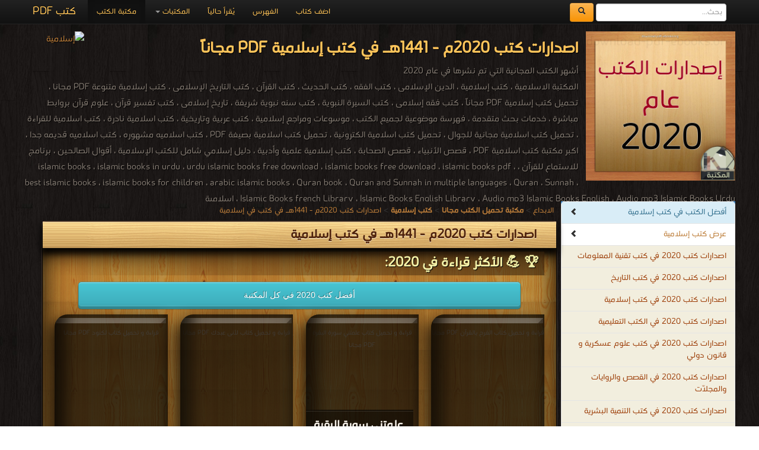

--- FILE ---
content_type: text/html; charset=UTF-8
request_url: https://download-islamic-religion-pdf-ebooks.com/year-2020
body_size: 8001
content:
<!DOCTYPE html><html>	<head>		<!-- Title here -->		<title>📚   اصدارات كتب 2020م - 1441هـ في  كتب  إسلامية للتحميل و القراءة 2026 Free PDF</title>		<meta  http-equiv="Content-Type" content="text/html; charset=utf-8"/>		<!-- Description, Keywords and Author -->		<meta content="ar-eg" http-equiv="Content-Language" />		<meta name="author" content="Alprogrammer" />		<meta name="robots" content="index, follow" />		<meta name="robots" content="all" />		<meta name="revisit-after" content="1 hours" />		<meta name="rating" content="General" />		<meta name="distribution" content="Global" />		<meta name="MSSmartTagsPreventParsing" content="true" />		<meta name="Expires" content="0" />		<meta name="owner" content="Alprogrammer" />		<meta name="classification" content="All" />		<meta name="googlebot" content="archive" />		<meta name="resource-type" content="document" />		<meta http-equiv="Cache-Control" content="Public" />		<meta http-equiv="Pragma" content="No-Cache" />		<meta name="keywords" content=",🏛,كتب,إسلامية,مكتبة,تحميل,مجاني,2026,PDF,📖,الكتب,مجانا,أكبر,pdf,عربية,من,اشهر,ادوار,النشر" />		<meta name="description" content=" 🏛 كتب إسلامية مكتبة تحميل مجاني 2026 PDF 📖 الكتب مجانا أكبر pdf عربية من اشهر ادوار النشر books online" />		<meta property="og:title" content="📚  اصدارات كتب 2020م - 1441هـ في  كتب   إسلامية"/>		<meta property="og:type" content="book"/>		<meta property="og:url" content="https://download-islamic-religion-pdf-ebooks.com/year-2020"/>		<meta property="og:image" content="https://download-pdf-ebooks.com/images/year/2020.png"/>		<meta property="og:site_name" content="مكتبة تحميل الكتب مجانا"/>		<meta property="fb:admins" content="100000206466033,100011478527037"/>		<meta property="fb:app_id" content="1436922043211500"/>		<meta property="og:description" content=" 🏛 كتب إسلامية مكتبة تحميل مجاني 2026 PDF 📖 الكتب مجانا أكبر pdf عربية من اشهر ادوار النشر   ."/>		<meta name="copyright" content="Copyright © مكتبة تحميل الكتب مجانا 2003-2018" />		<meta name="viewport" content="width=device-width, initial-scale=1.0">	<!-- For Modern Browsers -->	<link rel="shortcut icon" href="favicon.png">	<!-- For everything else -->	<link rel="shortcut icon" href="favicon.ico">	<!-- For retina screens -->	<link rel="apple-touch-icon-precomposed" sizes="114x114" href="favicon.png">	<!-- For iPad 1-->	<link rel="apple-touch-icon-precomposed" sizes="72x72" href="favicon.png">	<!-- For iPhone 3G, iPod Touch and Android -->	<link rel="apple-touch-icon-precomposed" href="favicon.png"><script src="/js/jquery-3.3.1.min.js"></script>		<script type="text/javascript" src="/includes/alprogrammer.js"></script>		<meta name="viewport" content="width=device-width, initial-scale=1.0">				<link rel="stylesheet" type="text/css" href="/js/tooltip-master/css/tooltipster.css" />		<!-- Styles -->		<!-- Bootstrap CSS -->    <link href="/bootstrap/css/bootstrap.css" rel="stylesheet">    <link href="/bootstrap/css/bootstrap-responsive.css" rel="stylesheet">		<!-- Custom CSS -->    <link href="/css/style.css" rel="stylesheet">	<script>(function(d, s, id) {  var js, fjs = d.getElementsByTagName(s)[0];  if (d.getElementById(id)) return;  js = d.createElement(s); js.id = id;  js.src = "//connect.facebook.net/ar_AR/sdk.js#xfbml=1&version=v2.9&appId=1436922043211500";  fjs.parentNode.insertBefore(js, fjs);}(document, 'script', 'facebook-jssdk'));</script>			<!-- Favicon --> <script async src="//pagead2.googlesyndication.com/pagead/js/adsbygoogle.js"></script> <script>      (adsbygoogle = window.adsbygoogle || []).push({           google_ad_client: "ca-pub-5199644918426263",           enable_page_level_ads: true      }); </script>   <script async src="https://pagead2.googlesyndication.com/pagead/js/adsbygoogle.js?client=ca-pub-5199644918426263"     crossorigin="anonymous"></script>	     <script src="/bootstrap/js/bootstrap-scrollspy.js"></script>    <script src="/bootstrap/js/bootstrap-dropdown.js"></script>    <script src="/bootstrap/js/bootstrap-affix.js"></script>   	<script src="/bootstrap/js/application.js"></script>    <script src="/bootstrap/js/bootstrap-transition.js"></script>    <script src="/bootstrap/js/bootstrap-collapse.js"></script>			<link rel="shortcut icon" href="#">	</head>		  <body  data-spy="scroll" data-target=".bs-docs-sidebar">		<!-- The main home page			Each wrapper is define for seprate pages --><div class="top"></div><div id="fb-root"></div>
		<!-- Global site tag (gtag.js) - AdWords: 1033931640 -->
<script async src="https://www.googletagmanager.com/gtag/js?id=AW-1033931640"></script>
<script>
  window.dataLayer = window.dataLayer || [];
  function gtag(){dataLayer.push(arguments);}
  gtag('js', new Date());

  gtag('config', 'AW-1033931640');
</script><div class="wrapper-home"><div class="container"><div class="navbar navbar-inverse navbar-fixed-top"><div class="navbar-inner"><div class="container"><button type="button" class="btn btn-navbar btn-primary" data-toggle="collapse" data-target=".nav-collapse"><span class="icon-bar"></span><span class="icon-bar"></span><span class="icon-bar"></span></button><a class="brand" href="https://books-library.website/">كتب PDF</a><form class="cs-form navbar-form navbar-left" role="search" action="https://www.google.com/search" method="get" target="_blank"><div class="form-group"><input type="search" name="q" class="form-control" placeholder="بحث..."> <button type="submit" class="btn btn-warning">  <span class="icon-search" aria-hidden="true"></span>       </button> </div> <input type="hidden" name="hl" value="ar"><input type="hidden" name="domains" value="download-*pdf-ebooks.*"><input type="hidden" name="sitesearch" value="download-*pdf-ebooks.*"></form><div class="nav-collapse collapse"><ul class="nav"><li class="active"><a href="https://books-library.website/">مكتبة الكتب</a></li>
<li class="dropdown"><a href="#" class="dropdown-toggle" data-toggle="dropdown">المكتبات <b class="caret"></b></a><ul class="dropdown-menu"><li><a class="bg-danger " href="islam-library-1">مكتبة كتب إسلامية</a></li><li><a class="bg-danger " href="technicality-library-1">مكتبة كتب تقنية المعلومات</a></li><li><a class="bg-danger " href="education-curriculum-library-1">مكتبة المناهج التعليمية والكتب الدراسية</a></li><li><a class="bg-danger " href="novels-story-library-1">مكتبة القصص والروايات والمجلّات</a></li><li><a class="bg-danger " href="engineering-library-1">مكتبة كتب الهندسة والتكنولوجيا</a></li><li><a class="bg-danger " href="public-library-1">مكتبة الكتب والموسوعات العامة</a></li><li><a class="bg-danger " href="Languages-learning-library-1">مكتبة كتب تعلم اللغات</a></li><li><a class="bg-danger " href="development-library-1">مكتبة كتب التنمية البشرية</a></li><li><a class="bg-danger " href="education-library-1">مكتبة الكتب التعليمية</a></li><li><a class="bg-danger " href="story-library-1">مكتبة كتب التاريخ</a></li><li><a class="bg-danger " href="Children-library-1">مكتبة كتب الأطفال قصص ومجلات</a></li><li><a class="bg-danger " href="Health-Medicine-library-1">مكتبة كتب الطب</a></li><li><a class="bg-danger " href="Scientific-library-1">مكتبة الكتب العلمية</a></li><li><a class="bg-danger " href="laws-library-1">مكتبة كتب علوم سياسية وقانونية</a></li><li><a class="bg-danger " href="literature-library-1">مكتبة كتب الأدب</a></li><li><a class="bg-danger " href="novels-library-1">مكتبة كتب الروايات الأجنبية والعالمية</a></li><li><a class="bg-danger " href="Fitness-and-public-health-library-1">مكتبة كتب اللياقة البدنية والصحة العامة</a></li><li><a class="bg-danger " href="Cooking-library-1">مكتبة كتب الأسرة والتربية الطبخ والديكور</a></li><li><a class="bg-danger " href="public-library-library-1">مكتبة الكتب الغير مصنّفة</a></li><li><a class="bg-danger " href="languages-library-1">مكتبة كتب المعاجم واللغات</a></li><li><a class="bg-danger " href="law-library-1">مكتبة كتب علوم عسكرية و قانون دولي</a></li></ul></li><li class=""><a href="./online">يُقرأ حالياً</a></li><li class=""><a href="./sitemap">الفهرس</a></li><li class=""><a href="./feedback">اضف كتاب</a></li></ul></div>  <div class="likeHeader"><div class="fb-like" data-href="https://www.facebook.com/%D9%85%D9%83%D8%AA%D8%A8%D8%A9%D8%A7%D9%84%D9%83%D8%AA%D8%A8%D8%A7%D9%84%D8%A5%D8%B3%D9%84%D8%A7%D9%85%D9%8A%D8%A9-783866678408203/" data-width="100" data-layout="button_count" data-action="like" data-show-faces="true" data-share="true"></div></div></div></div></div><header  id=""><div class="container"><div style="" class="row-fluid show-grid"><div class="span12 book-header"><p><img src="https://download-pdf-ebooks.com/images/year/2020.png" alt=" اصدارات كتب 2020م - 1441هـ في  كتب  إسلامية  PDF مجاناً"  title=" اصدارات كتب 2020م - 1441هـ في  كتب  إسلامية  PDF مجاناً" /><a href="//download-islamic-religion-pdf-ebooks.com"><img src="https://bookslibrary.com/files/books-library.com-1677674639-980.png" class="back_img" alt=" إسلامية" title=" إسلامية" /></a><h1> اصدارات كتب 2020م - 1441هـ في  كتب  إسلامية  PDF مجاناً</h1>أشهر الكتب المجانية التي تم نشرها في عام 2020 <br /> المكتبة الاسلامية ، كتب إسلامية ، الدين الإسلامى ، كتب الفقه ، كتب الحديث ، كتب القرآن ، كتب التاريخ الإسلامى ، كتب إسلامية متنوعة PDF مجانا ، تحميل كتب إسلامية PDF مجاناً ، كتب فقه إسلامى ، كتب السيرة النبوية ، كتب سنه نبوية شريفة ، تاريخ إسلامى ، كتب تفسير قرآن ، علوم قرآن بروابط مباشرة ، خدمات بحث متقدمة ، فهرسة موضوعية لجميع الكتب ، موسوعات ومراجع إسلامية ، كتب عربية وتاريخية ، كتب اسلامية نادرة ، كتب اسلامية للقراءة ، تحميل كتب اسلامية مجانية للجوال ، تحميل كتب اسلامية الكترونية ، تحميل كتب اسلامية بصيغة PDF ، كتب اسلاميه مشهوره ، كتب اسلاميه قديمه جدا ، اكبر مكتبة كتب اسلامية PDF ،  قصص الأنبياء ، قصص الصحابة ، كتب إسلامية علمية وأدبية ، دليل إسلامي شامل للكتب الإسلامية ، أقوال الصالحين ، برنامج للاستماع للقرآن ، islamic books ، islamic books in urdu ،urdu islamic books free download ،islamic books free download ، islamic books pdf ،best islamic books ، islamic books for children ،arabic islamic books ، Quran book ، Quran and Sunnah in multiple languages ، Quran ، Sunnah ،  Islamic Books french Library ، Islamic Books English Library ،Audio mp3 Islamic Books English ، Audio mp3 Islamic Books Urdu ،    إسلامية<br />.<br /></p></div></div></div></header><div class="container"><div class="row"></div><div class="row booksbody"><div id="Rmnu" style="" class="span3 bs-docs-sidebar"><ul class="nav nav-list bs-docs-sidenav"><li class="bg-primary"><a href="#topbooks" onclick="showElement('topbooks')" class="bg-info text-info"><i class="icon-chevron-left pull-left"></i> أفضل الكتب في كتب   إسلامية</a></li><li><a href="#results"><i class="icon-chevron-left pull-left"></i>عرض كتب   إسلامية</a></li><li><a href="https://download-internet-pdf-ebooks.com/year-2020" class="bg-danger text-danger "> اصدارات كتب  2020 في  كتب تقنية المعلومات</a></li><li><a href="https://download-date-history-pdf-ebooks.com/year-2020" class="bg-danger text-danger "> اصدارات كتب  2020 في  كتب التاريخ</a></li><li><a href="https://download-islamic-religion-pdf-ebooks.com/year-2020" class="bg-danger text-danger "> اصدارات كتب  2020 في  كتب إسلامية</a></li><li><a href="https://download-learning-pdf-ebooks.com/year-2020" class="bg-danger text-danger "> اصدارات كتب  2020 في  الكتب التعليمية</a></li><li><a href="https://download-policy-laws-pdf-ebooks.com/year-2020" class="bg-danger text-danger "> اصدارات كتب  2020 في  كتب علوم عسكرية و قانون دولي</a></li><li><a href="https://download-stories-pdf-ebooks.com/year-2020" class="bg-danger text-danger "> اصدارات كتب  2020 في  القصص والروايات والمجلّات</a></li><li><a href="https://download-human-development-pdf-ebooks.com/year-2020" class="bg-danger text-danger "> اصدارات كتب  2020 في  كتب التنمية البشرية</a></li><li><a href="https://download-story-pdf-ebooks.com/year-2020" class="bg-danger text-danger "> اصدارات كتب  2020 في  كتب الروايات الأجنبية والعالمية</a></li><li><a href="https://download-home-kitchen-pdf-ebooks.com/year-2020" class="bg-danger text-danger "> اصدارات كتب  2020 في  كتب الأسرة والتربية الطبخ والديكور</a></li><li><a href="https://download-pdf-curriculum-ebooks.com/year-2020" class="bg-danger text-danger "> اصدارات كتب  2020 في  المناهج التعليمية والكتب الدراسية</a></li><li><a href="https://download-engineering-pdf-ebooks.com/year-2020" class="bg-danger text-danger "> اصدارات كتب  2020 في  كتب الهندسة والتكنولوجيا</a></li><li><a href="https://download-general-pdf-ebooks.com/year-2020" class="bg-danger text-danger "> اصدارات كتب  2020 في  الكتب الغير مصنّفة</a></li><li><a href="https://download-languages-pdf-ebooks.com/year-2020" class="bg-danger text-danger "> اصدارات كتب  2020 في  كتب المعاجم واللغات</a></li><li><a href="https://download-children-pdf-ebooks.com/year-2020" class="bg-danger text-danger "> اصدارات كتب  2020 في  كتب الأطفال قصص ومجلات</a></li><li><a href="https://download-health-medicine-pdf-ebooks.com/year-2020" class="bg-danger text-danger "> اصدارات كتب  2020 في  كتب الطب</a></li><li><a href="https://download-health-fitness-pdf-ebooks.com/year-2020" class="bg-danger text-danger "> اصدارات كتب  2020 في  كتب اللياقة البدنية والصحة العامة</a></li><li><a href="https://download-literature-pdf-ebooks.com/year-2020" class="bg-danger text-danger "> اصدارات كتب  2020 في  كتب الأدب</a></li><li><a href="https://download-policies-laws-pdf-ebooks.com/year-2020" class="bg-danger text-danger "> اصدارات كتب  2020 في  كتب علوم سياسية وقانونية</a></li><li><a href="https://download-language-pdf-ebooks.com/year-2020" class="bg-danger text-danger "> اصدارات كتب  2020 في  كتب تعلم اللغات</a></li><li><a href="https://download-library-pdf-ebooks.com/year-2020" class="bg-danger text-danger "> اصدارات كتب  2020 في  الكتب والموسوعات العامة</a></li><li><a href="https://download-scientific-pdf-ebooks.com/year-2020" class="bg-danger text-danger "> اصدارات كتب  2020 في  الكتب العلمية</a></li></ul></div><div class="span9 booksdiv"><div class="panel-group"><a href='https://elebda3.com'>الابداع</a> > <a href='https://download-pdf-ebooks.com/'><b>مكتبة تحميل الكتب مجانا</b></a> >      <a href='year-2020-1'><b>كتب   إسلامية </b></a>  >  <a href='year-2020'> اصدارات كتب 2020م - 1441هـ في  كتب في    إسلامية</a> <br></div><section  class="lib-sec"><div class="lib-header"><h1> اصدارات كتب 2020م - 1441هـ في  كتب   إسلامية</h1></div><div id="topbooks" class=""><div class="page-header"><h3>🏆 💪 الأكثر قراءة في  2020:</h3></div><center> <a class= "save" href="https://download-pdf-ebooks.com/year-2020">أفضل كتب 2020 في  كل المكتبة</a></center><div class="row-fluid show-grid" id="topbooks"><div class="span3 smlbooks book"><a href="3732-free-book" title="" class="cusa"><img loading="lazy"  src="https://books-library.website/files/books-library.net-10030019Dd0N9.JPG" alt="" class="img-responsive" alt='قراءة و تحميل كتاب لكنود PDF' title='قراءة و تحميل كتاب لكنود PDF'></a> <a href="3732-free-book" title="" class="cusa"><h3 class="whitebk">لكنود PDF</h3></a><p class="whitebk">قراءة و تحميل كتاب لكنود PDF مجانا </p></div><div class="span3 smlbooks book"><a href="117220-free-book" title="" class="cusa"><img loading="lazy"  src="https://books-library.website/files/books-library.net-07152320Mj3K4.JPG" alt="" class="img-responsive" alt='قراءة و تحميل كتاب لأنى عبدك PDF' title='قراءة و تحميل كتاب لأنى عبدك PDF'></a> <a href="117220-free-book" title="" class="cusa"><h3 class="whitebk">لأنى عبدك PDF</h3></a><p class="whitebk">قراءة و تحميل كتاب لأنى عبدك PDF مجانا </p></div><div class="span3 smlbooks book"><a href="122770-free-book" title="" class="cusa"><img loading="lazy"  src="https://books-library.website/files/books-library.net-08090547Mt9B6.jpg" alt="" class="img-responsive" alt='قراءة و تحميل كتاب علمتني سورة البقرة PDF' title='قراءة و تحميل كتاب علمتني سورة البقرة PDF'></a> <a href="122770-free-book" title="" class="cusa"><h3 class="whitebk">علمتني سورة البقرة PDF</h3></a><p class="whitebk">قراءة و تحميل كتاب علمتني سورة البقرة PDF مجانا </p></div><div class="span3 smlbooks book"><a href="118512-free-book" title="" class="cusa"><img loading="lazy"  src="https://books-library.website/files/books-library.net-11082307Eb3F3.jpg" alt="" class="img-responsive" alt='قراءة و تحميل كتاب الفرح بالقرآن PDF' title='قراءة و تحميل كتاب الفرح بالقرآن PDF'></a> <a href="118512-free-book" title="" class="cusa"><h3 class="whitebk">الفرح بالقرآن PDF</h3></a><p class="whitebk">قراءة و تحميل كتاب الفرح بالقرآن PDF مجانا </p></div></div><div class="row-fluid show-grid "><div class="span3 smlbooks book"><a href="85347-free-book" title="" class="cusa"><img loading="lazy"  src="https://books-library.website/files/books-library.online-03272342Yv6G4.jpg" alt="" class="img-responsive" alt='قراءة و تحميل كتاب القرآن نسخة شخصية PDF' title='قراءة و تحميل كتاب القرآن نسخة شخصية PDF'></a> <a href="85347-free-book" title="" class="cusa"><h3 class="whitebk">القرآن نسخة شخصية PDF</h3></a><p class="whitebk">قراءة و تحميل كتاب القرآن نسخة شخصية PDF مجانا </p></div><div class="span3 smlbooks book"><a href="118162-free-book" title="" class="cusa"><img loading="lazy"  src="https://bookslibrary.com/files/books-library.com-04211645Sd6W3.png" alt="" class="img-responsive" alt='قراءة و تحميل كتاب إلى الله رحلة فى خمسة ايام PDF' title='قراءة و تحميل كتاب إلى الله رحلة فى خمسة ايام PDF'></a> <a href="118162-free-book" title="" class="cusa"><h3 class="whitebk">إلى الله رحلة فى خمسة ايام PDF</h3></a><p class="whitebk">قراءة و تحميل كتاب إلى الله رحلة فى خمسة ايام PDF مجانا </p></div><div class="span6"><a href="https://play.google.com/store/apps/details?id=com.alprogrammer.library.standard"><img loading="lazy"  src="https://download-pdf-ebooks.com/img/no-ads.png" alt="" /></a><script async src="//pagead2.googlesyndication.com/pagead/js/adsbygoogle.js"></script>
<!-- dwonload-pdf-ebooks 336*280 -->
<ins class="adsbygoogle"
     style="display:inline-block;width:336px;height:280px"
     data-ad-client="ca-pub-5199644918426263"
     data-ad-slot="6646508969"></ins>
<script>
(adsbygoogle = window.adsbygoogle || []).push({});
</script></div></div> <center> <a class= "save" href="best-books">أفضل الكتب في   إسلامية</a></center><br /> <div class='lib-raf'></div></div><div class="sharethis-inline-share-buttons"></div><br /> <div class="clear"></div><div class='lib-raf'></div><div class="row-fluid show-grid"><div class="span6  bgbooks visible "><a href="https://play.google.com/store/apps/details?id=com.alprogrammer.library.standard"><img loading="lazy"  src="https://download-pdf-ebooks.com/img/no-ads.png" alt="" /></a><script async src="//pagead2.googlesyndication.com/pagead/js/adsbygoogle.js"></script>
<!-- dwonload-pdf-ebooks 336*280 -->
<ins class="adsbygoogle"
     style="display:inline-block;width:336px;height:280px"
     data-ad-client="ca-pub-5199644918426263"
     data-ad-slot="6646508969"></ins>
<script>
(adsbygoogle = window.adsbygoogle || []).push({});
</script></div><div class="span6 bgbooks visible"><div class="fb-page" data-href="https://www.facebook.com/%D9%85%D9%83%D8%AA%D8%A8%D8%A9%D8%A7%D9%84%D9%83%D8%AA%D8%A8%D8%A7%D9%84%D8%A5%D8%B3%D9%84%D8%A7%D9%85%D9%8A%D8%A9-783866678408203/" data-tabs="timeline,messages" data-width="280" data-height="280" data-small-header="true" data-adapt-container-width="false" data-hide-cover="false" data-show-facepile="true"><blockquote cite="https://www.facebook.com/%D9%85%D9%83%D8%AA%D8%A8%D8%A9%D8%A7%D9%84%D9%83%D8%AA%D8%A8%D8%A7%D9%84%D8%A5%D8%B3%D9%84%D8%A7%D9%85%D9%8A%D8%A9-783866678408203/" class="fb-xfbml-parse-ignore"><a href="https://www.facebook.com/%D9%85%D9%83%D8%AA%D8%A8%D8%A9%D8%A7%D9%84%D9%83%D8%AA%D8%A8%D8%A7%D9%84%D8%A5%D8%B3%D9%84%D8%A7%D9%85%D9%8A%D8%A9-783866678408203/">مكتبة تحميل الكتب مجانا‎</a></blockquote></div></div></div><div id="results"><div class='row-fluid show-grid' id='pg1'> <div class="span4 smlbooks book"><a href="118165-free-book" title="" class="cusa"><img loading="lazy"  src="https://books-library.website/files/books-library.net-10180213Dc5C8.jpg" alt="" class="img-responsive" alt='قراءة و تحميل كتابكتاب إلى الظل قوانين للحياة PDF' title='قراءة و تحميل كتاب كتاب إلى الظل قوانين للحياة PDF'></a><a href="118165-free-book" title="" class="cusa"><h3 class="whitebk">كتاب إلى الظل قوانين للحياة PDF</h3></a><p class="whitebk">قراءة و تحميل كتاب كتاب إلى الظل قوانين للحياة PDF مجانا |  مكتبة > <a href='-17-library-books'> اصدارات كتب 2020م - 1441هـ في  كتب في </a><small> | التحميل :  مرة/مرات</small></p></div><div class="span4 smlbooks book"><a href="99276-free-book" title="" class="cusa"><img loading="lazy"  src="https://bookslibrary.com/files/c-quote1763417940.jpg" alt="" class="img-responsive" alt='قراءة و تحميل كتابكتاب قصة احتضان مازن PDF' title='قراءة و تحميل كتاب كتاب قصة احتضان مازن PDF'></a><a href="99276-free-book" title="" class="cusa"><h3 class="whitebk">كتاب قصة احتضان مازن PDF</h3></a><p class="whitebk">قراءة و تحميل كتاب كتاب قصة احتضان مازن PDF مجانا |  مكتبة > <a href='-15-library-books'> اصدارات كتب 2020م - 1441هـ في  كتب في حمل  مجانا</a><small> | التحميل :  مرة/مرات</small></p></div><div class="span4 smlbooks book"><a href="130601-free-book" title="" class="cusa"><img loading="lazy"  src="https://bookslibrary.com/files/books-library.com-07210605Ok4W3.jpg" alt="" class="img-responsive" alt='قراءة و تحميل كتابكتاب الكلمة الاخيرة PDF' title='قراءة و تحميل كتاب كتاب الكلمة الاخيرة PDF'></a><a href="130601-free-book" title="" class="cusa"><h3 class="whitebk">كتاب الكلمة الاخيرة PDF</h3></a><p class="whitebk">قراءة و تحميل كتاب كتاب الكلمة الاخيرة PDF مجانا |  مكتبة > <a href='-16-library-books'> اصدارات كتب 2020م - 1441هـ في  كتب في  مجاني</a><small> | التحميل :  مرة/مرات</small></p></div></div> <div class='lib-raf'></div> <div class='row-fluid show-grid'  id='pg1'> <div class="span4 smlbooks book"><a href="127165-free-book" title="" class="cusa"><img loading="lazy"  src="https://bookslibrary.com/files/books-library.com-03252127Dj1O8.png" alt="" class="img-responsive" alt='قراءة و تحميل كتابكتاب تأملات في الصوفية الجمالية  PDF' title='قراءة و تحميل كتاب كتاب تأملات في الصوفية الجمالية  PDF'></a><a href="127165-free-book" title="" class="cusa"><h3 class="whitebk">كتاب تأملات في الصوفية الجمالية  PDF</h3></a><p class="whitebk">قراءة و تحميل كتاب كتاب تأملات في الصوفية الجمالية  PDF مجانا |  مكتبة > <a href='-14-library-books'> اصدارات كتب 2020م - 1441هـ في  كتب في احلى </a><small> | التحميل :  مرة/مرات</small></p></div><div class="span4 smlbooks book"><a href="100301-free-book" title="" class="cusa"><img loading="lazy"  src="https://books-library.website/files/books-library.online-09290119Qt3G9.jpg" alt="" class="img-responsive" alt='قراءة و تحميل كتابكتاب الأربعين النووية - باللغة العربية والإنجليزية والتركية PDF' title='قراءة و تحميل كتاب كتاب الأربعين النووية - باللغة العربية والإنجليزية والتركية PDF'></a><a href="100301-free-book" title="" class="cusa"><h3 class="whitebk">كتاب الأربعين النووية - باللغة العربية والإنجليزية والتركية PDF</h3></a><p class="whitebk">قراءة و تحميل كتاب كتاب الأربعين النووية - باللغة العربية والإنجليزية والتركية PDF مجانا |  مكتبة > <a href='-9-library-books'> اصدارات كتب 2020م - 1441هـ في  كتب في  Free Download</a><small> | التحميل :  مرة/مرات</small></p></div><div class="span4 smlbooks book"><a href="117418-free-book" title="" class="cusa"><img loading="lazy"  src="https://bookslibrary.com/files/books-library.com-04150541Dq8H5.jpg" alt="" class="img-responsive" alt='قراءة و تحميل كتابكتاب لن يخذلك الله أبداً PDF' title='قراءة و تحميل كتاب كتاب لن يخذلك الله أبداً PDF'></a><a href="117418-free-book" title="" class="cusa"><h3 class="whitebk">كتاب لن يخذلك الله أبداً PDF</h3></a><p class="whitebk">قراءة و تحميل كتاب كتاب لن يخذلك الله أبداً PDF مجانا |  مكتبة > <a href='-15-library-books'> اصدارات كتب 2020م - 1441هـ في  كتب في حمل  مجانا</a><small> | التحميل :  مرة/مرات</small></p></div></div> <div class='lib-raf'></div> <div class='row-fluid show-grid'  id='pg1'> <div class="span4 smlbooks book"><a href="103002-free-book" title="" class="cusa"><img loading="lazy"  src="https://bookslibrary.com/files/books-library.com-1671970263-568.JPG" alt="" class="img-responsive" alt='قراءة و تحميل كتابكتاب أوروبا المتحررة   كيف كانت، وكيف أثّر الإسلام فيها؟ PDF' title='قراءة و تحميل كتاب كتاب أوروبا المتحررة   كيف كانت، وكيف أثّر الإسلام فيها؟ PDF'></a><a href="103002-free-book" title="" class="cusa"><h3 class="whitebk">كتاب أوروبا المتحررة   كيف كانت، وكيف أثّر الإسلام فيها؟ PDF</h3></a><p class="whitebk">قراءة و تحميل كتاب كتاب أوروبا المتحررة   كيف كانت، وكيف أثّر الإسلام فيها؟ PDF مجانا |  مكتبة > <a href='-2-library-books'> اصدارات كتب 2020م - 1441هـ في  كتب في تحميل </a><small> | التحميل :  مرة/مرات</small></p></div><div class="span4 smlbooks book"><a href="118136-free-book" title="" class="cusa"><img loading="lazy"  src="https://books-library.website/files/books-library.net-10140124Ym5A6.jpg" alt="" class="img-responsive" alt='قراءة و تحميل كتابكتاب هناك يحلو اللقاء PDF' title='قراءة و تحميل كتاب كتاب هناك يحلو اللقاء PDF'></a><a href="118136-free-book" title="" class="cusa"><h3 class="whitebk">كتاب هناك يحلو اللقاء PDF</h3></a><p class="whitebk">قراءة و تحميل كتاب كتاب هناك يحلو اللقاء PDF مجانا |  مكتبة > <a href='-9-library-books'> اصدارات كتب 2020م - 1441هـ في  كتب في  Free Download</a><small> | التحميل :  مرة/مرات</small></p></div><div class="span4 smlbooks book"><a href="118626-free-book" title="" class="cusa"><img loading="lazy"  src="https://books-library.website/files/books-library.net-11221650Kv1N1.jpg" alt="" class="img-responsive" alt='قراءة و تحميل كتابكتاب حياة الذاكرين PDF' title='قراءة و تحميل كتاب كتاب حياة الذاكرين PDF'></a><a href="118626-free-book" title="" class="cusa"><h3 class="whitebk">كتاب حياة الذاكرين PDF</h3></a><p class="whitebk">قراءة و تحميل كتاب كتاب حياة الذاكرين PDF مجانا |  مكتبة > <a href='-17-library-books'> اصدارات كتب 2020م - 1441هـ في  كتب في </a><small> | التحميل :  مرة/مرات</small></p></div></div> <div class='lib-raf'></div> <div class='row-fluid show-grid'  id='pg1'> <div class="span4 smlbooks book"><a href="96352-free-book" title="" class="cusa"><img loading="lazy"  src="https://bookslibrary.com/files/books-library.com-09092152Qj9M5.jpeg" alt="" class="img-responsive" alt='قراءة و تحميل كتابكتاب تدليس الإعلام في عصر الحرية (ردا على بعض الشبهات التي يثيرها الإعلام) PDF' title='قراءة و تحميل كتاب كتاب تدليس الإعلام في عصر الحرية (ردا على بعض الشبهات التي يثيرها الإعلام) PDF'></a><a href="96352-free-book" title="" class="cusa"><h3 class="whitebk">كتاب تدليس الإعلام في عصر الحرية (ردا على بعض الشبهات التي يثيرها الإعلام) PDF</h3></a><p class="whitebk">قراءة و تحميل كتاب كتاب تدليس الإعلام في عصر الحرية (ردا على بعض الشبهات التي يثيرها الإعلام) PDF مجانا |  مكتبة > <a href='-3-library-books'> اصدارات كتب 2020م - 1441هـ في  كتب في  مجانا</a><small> | التحميل :  مرة/مرات</small></p></div><div class="span4 smlbooks book"><a href="134667-free-book" title="" class="cusa"><img loading="lazy"  src="https://bookslibrary.com/files/books-library.com-11132205Hh7R0.jpg" alt="" class="img-responsive" alt='قراءة و تحميل كتابكتاب مقدمة الي فلسفة الرياضيات  PDF' title='قراءة و تحميل كتاب كتاب مقدمة الي فلسفة الرياضيات  PDF'></a><a href="134667-free-book" title="" class="cusa"><h3 class="whitebk">كتاب مقدمة الي فلسفة الرياضيات  PDF</h3></a><p class="whitebk">قراءة و تحميل كتاب كتاب مقدمة الي فلسفة الرياضيات  PDF مجانا |  مكتبة > <a href='-15-library-books'> اصدارات كتب 2020م - 1441هـ في  كتب في حمل  مجانا</a><small> | التحميل :  مرة/مرات</small></p></div><div class="span4 smlbooks book"><a href="96354-free-book" title="" class="cusa"><img loading="lazy"  src="https://bookslibrary.com/files/books-library.com-09092150Go5Q8.jpeg" alt="" class="img-responsive" alt='قراءة و تحميل كتابكتاب حوار مع صديقي المسيحي PDF' title='قراءة و تحميل كتاب كتاب حوار مع صديقي المسيحي PDF'></a><a href="96354-free-book" title="" class="cusa"><h3 class="whitebk">كتاب حوار مع صديقي المسيحي PDF</h3></a><p class="whitebk">قراءة و تحميل كتاب كتاب حوار مع صديقي المسيحي PDF مجانا |  مكتبة > <a href='-4-library-books'> اصدارات كتب 2020م - 1441هـ في  كتب في اكبر موقع </a><small> | التحميل :  مرة/مرات</small></p></div></div> <div class='lib-raf'></div> <div class='row-fluid show-grid'  id='pg1'> <div class="span4 smlbooks book"><a href="96349-free-book" title="" class="cusa"><img loading="lazy"  src="https://bookslibrary.com/files/books-library.com-12011022Kv9U8.JPG" alt="" class="img-responsive" alt='قراءة و تحميل كتابكتاب تجليات القرآن  PDF' title='قراءة و تحميل كتاب كتاب تجليات القرآن  PDF'></a><a href="96349-free-book" title="" class="cusa"><h3 class="whitebk">كتاب تجليات القرآن  PDF</h3></a><p class="whitebk">قراءة و تحميل كتاب كتاب تجليات القرآن  PDF مجانا |  مكتبة > <a href='-15-library-books'> اصدارات كتب 2020م - 1441هـ في  كتب في حمل  مجانا</a><small> | التحميل :  مرة/مرات</small></p></div><div class="span4 smlbooks book"><a href="126412-free-book" title="" class="cusa"><img loading="lazy"  src="https://bookslibrary.com/files/c-quote1676387186.jpg" alt="" class="img-responsive" alt='قراءة و تحميل كتابكتاب الإسلام والحب PDF' title='قراءة و تحميل كتاب كتاب الإسلام والحب PDF'></a><a href="126412-free-book" title="" class="cusa"><h3 class="whitebk">كتاب الإسلام والحب PDF</h3></a><p class="whitebk">قراءة و تحميل كتاب كتاب الإسلام والحب PDF مجانا |  مكتبة > <a href='-4-library-books'> اصدارات كتب 2020م - 1441هـ في  كتب في اكبر موقع </a><small> | التحميل :  مرة/مرات</small></p></div><div class="span4 smlbooks book"><a href="118485-free-book" title="" class="cusa"><img loading="lazy"  src="https://books-library.website/files/books-library.net-11061036Xs1I9.jpg" alt="" class="img-responsive" alt='قراءة و تحميل كتابكتاب فضحكت فبشرناها PDF' title='قراءة و تحميل كتاب كتاب فضحكت فبشرناها PDF'></a><a href="118485-free-book" title="" class="cusa"><h3 class="whitebk">كتاب فضحكت فبشرناها PDF</h3></a><p class="whitebk">قراءة و تحميل كتاب كتاب فضحكت فبشرناها PDF مجانا |  مكتبة > <a href='-7-library-books'> اصدارات كتب 2020م - 1441هـ في  كتب في موقع </a><small> | التحميل :  مرة/مرات</small></p></div></div><div class='lib-raf'></div></div><div class="animation_image" style="" align="center"><img loading="lazy"  src="img/ajax-loader.gif"></div><center>  <div class="paginof"> </div><a class="save" id="moreBooks" href="javascript:void(0)">المزيد</a></center><div class="row-fluid show-grid"><div class="span6 bgbooks visible"><a href="https://play.google.com/store/apps/details?id=com.alprogrammer.library.standard"><img loading="lazy"  src="https://download-pdf-ebooks.com/img/no-ads.png" alt="" /></a><script async src="//pagead2.googlesyndication.com/pagead/js/adsbygoogle.js"></script>
<!-- dwonload-pdf-ebooks 336*280 -->
<ins class="adsbygoogle"
     style="display:inline-block;width:336px;height:280px"
     data-ad-client="ca-pub-5199644918426263"
     data-ad-slot="6646508969"></ins>
<script>
(adsbygoogle = window.adsbygoogle || []).push({});
</script></div><div class="span6 "><div class="inline-comment "><h3 class="muted">مناقشات واقتراحات حول صفحة   اصدارات كتب 2020م - 1441هـ في  كتب   إسلامية</h3> <div data-width
="100%" data-colorscheme="light" class="fb-comments" data-href="https://download-pdf-ebooks.com/year-2020" data-numposts="3"></div></div></div></div><center> <ul class='pagination rtl'><li class='disabled'><a href='#'  title=''>&laquo;</a></li> <li class='active'><span class='sr-only'>1 </span></li> <li><a title=' اصدارات كتب 2020م - 1441هـ في  كتب في تحميل   إسلامية' href='year-2020-2' class='ajaxmenu ' data-pg='2'>2</a></li> <li><a title=' اصدارات كتب 2020م - 1441هـ في  كتب في   إسلامية مجانا' href='year-2020-3' class='ajaxmenu ' data-pg='3'>3</a></li> <li><a title=' اصدارات كتب 2020م - 1441هـ في  كتب في اكبر موقع   إسلامية' href='year-2020-4' class='ajaxmenu ' data-pg='4'>4</a></li><li><a  title=' اصدارات كتب 2020م - 1441هـ في  كتب في تحميل   إسلامية' class='ajaxmenu' data-pg='2' href='year-2020-2'>&raquo;</a></li></ul></center></section><script type="text/javascript">  var moreID ='moreBooks'; var mhight = 183; var URLTO = 'https://download-islamic-religion-pdf-ebooks.com/books.php?id=0&ajax=1&ord=year&year=2020&apk='; 	var total_groups = 18; 	var track_load = 2; </script><script src="js.php?show=books"></script><a title=' اصدارات كتب 2020م - 1441هـ في  كتب في تحميل   إسلامية' href='year-2020-2'> اصدارات كتب 2020م - 1441هـ في  كتب في تحميل   إسلامية</a> , <a title=' اصدارات كتب 2020م - 1441هـ في  كتب في   إسلامية مجانا' href='year-2020-3'> اصدارات كتب 2020م - 1441هـ في  كتب في   إسلامية مجانا</a> , <a title=' اصدارات كتب 2020م - 1441هـ في  كتب في اكبر موقع   إسلامية' href='year-2020-4'> اصدارات كتب 2020م - 1441هـ في  كتب في اكبر موقع   إسلامية</a></div></div></div></div>    <!-- Footer    ================================================== -->    <footer class="footer">      <div class="container">	  	        <p class="">جميع الحقوق محفوظة لدى دور النشر والمؤلفون والموقع غير مسؤل عن الكتب المضافة بواسطة المستخدمون. <a href="feedback">للتبليغ   عن كتاب محمي بحقوق طبع فضلا اتصل بنا</a> </p>        <ul class="footer-links">          <li><a href="https://books-library.website">مكتبة الكتب</a></li>          <li><a href="https://bookslibrary.com">منصة المكتبة</a></li>          <li><a href="privacy-policy.php">سياسة الخصوصية</a></li>          <li class="muted">&middot;</li>          <li><a href="terms.php">اتفاقية الاستخدام </a></li>          <li class="muted">&middot;</li>          <li><a href="feedback">اتصل بنا </a></li>          <li><a href="https://download-pdf-ebooks.com/">كتب pdf</a></li>          <li class="muted">&middot;</li>          <li><a href="privacy-policy.php">Privacy</a></li>          <li class="hide"><a href="https://meaningnames.net">قاموس معاني الأسماء أسماء مواليد جديدة</a></li>        </ul>		<ul class="">		<h1 class="smallH1"> الإتصالات </h1> 		<h1 class="smallH1"> stock market </h1> 		<h1 class="smallH1">Literature  books online </h1> 		<h1 class="smallH1"> pdf file convertor </h1> 		<h1 class="smallH1"> free how to speak languages</h1> 		<h1 class="smallH1"> breast cancer books  </h1> 		<h1 class="smallH1">edu  i books  </h1> 		<h1 class="smallH1">courses in dubai universities colleges abu dhabi  </h1> 		<h1 class="smallH1">for faster download bai du  </h1> 		<h1 class="smallH1">audio books downloads Target amazon Google books  </h1> 		<h1 class="smallH1">restaurant food control delivery </h1> 		<h1 class="smallH1">Romania	 Norway	 Denmark	Ethiopia	Sweden	</h1> </ul><div class="clear"></div>	  </div>	  <p>© 		جميع الحقوق محفوظة لأصحابها 	.. <a title="report" target="_blank" href="feedback">اذا رأيت كتاب له حقوق ملكيه فضلاً اضغط هنا وأبلغنا فوراً</a>      </p>		  	<p class="hide">		Powered By 	<a title="المبرمج" target="_blank" href="https://alprogrammer.com">	Alprogrammer</a>      </p>			  	<p class="">		برعاية <a title="موسوعة الابداع" target="_blank" href="https://elebda3.com">	موسوعة الإبداع</a>      </p>	    </footer>	<script defer src="https://static.cloudflareinsights.com/beacon.min.js/vcd15cbe7772f49c399c6a5babf22c1241717689176015" integrity="sha512-ZpsOmlRQV6y907TI0dKBHq9Md29nnaEIPlkf84rnaERnq6zvWvPUqr2ft8M1aS28oN72PdrCzSjY4U6VaAw1EQ==" data-cf-beacon='{"version":"2024.11.0","token":"0a3f041539a7401c8564b005d36a22c8","r":1,"server_timing":{"name":{"cfCacheStatus":true,"cfEdge":true,"cfExtPri":true,"cfL4":true,"cfOrigin":true,"cfSpeedBrain":true},"location_startswith":null}}' crossorigin="anonymous"></script>
</body>	</html><div class="i2tags"></div>



--- FILE ---
content_type: text/html; charset=utf-8
request_url: https://www.google.com/recaptcha/api2/aframe
body_size: 184
content:
<!DOCTYPE HTML><html><head><meta http-equiv="content-type" content="text/html; charset=UTF-8"></head><body><script nonce="jTLqsGQYRrod4JDMOxt_lA">/** Anti-fraud and anti-abuse applications only. See google.com/recaptcha */ try{var clients={'sodar':'https://pagead2.googlesyndication.com/pagead/sodar?'};window.addEventListener("message",function(a){try{if(a.source===window.parent){var b=JSON.parse(a.data);var c=clients[b['id']];if(c){var d=document.createElement('img');d.src=c+b['params']+'&rc='+(localStorage.getItem("rc::a")?sessionStorage.getItem("rc::b"):"");window.document.body.appendChild(d);sessionStorage.setItem("rc::e",parseInt(sessionStorage.getItem("rc::e")||0)+1);localStorage.setItem("rc::h",'1768668909510');}}}catch(b){}});window.parent.postMessage("_grecaptcha_ready", "*");}catch(b){}</script></body></html>